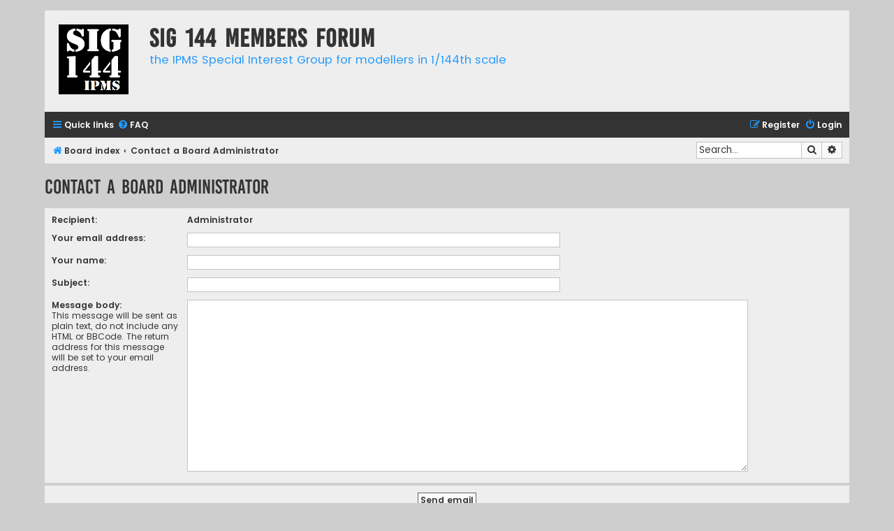

--- FILE ---
content_type: text/css
request_url: https://sig144.com/styles/flat-style-blue/theme/stylesheet.css?assets_version=40
body_size: -77
content:
/*  phpBB3 Style Sheet
    --------------------------------------------------------------
	Style name:			Flat Style Blue
	Based on style:		prosilver (the default phpBB 3.3.x style)
	Original author:	Tom Beddard ( http://www.subblue.com/ )
	Modified by:		Ian Bradley ( http://phpbbstyles.oo.gd/ )
    --------------------------------------------------------------
*/

@import url("../../flat-style/theme/normalize.css?v=3.3");
@import url("../../flat-style/theme/base.css?v=3.3");
@import url("../../flat-style/theme/utilities.css?v=3.3");
@import url("../../flat-style/theme/common.css?v=3.3");
@import url("../../flat-style/theme/links.css?v=3.3");
@import url("../../flat-style/theme/content.css?v=3.3");
@import url("../../flat-style/theme/buttons.css?v=3.3");
@import url("../../flat-style/theme/cp.css?v=3.3");
@import url("../../flat-style/theme/forms.css?v=3.3");
@import url("../../flat-style/theme/icons.css?v=3.3");
@import url("../../flat-style/theme/colours.css?v=3.3");
@import url("../../flat-style/theme/responsive.css?v=3.3");
@import url("../../flat-style/theme/flat.css?v=3.3");
@import url("colour-override.css?v=3.3");
